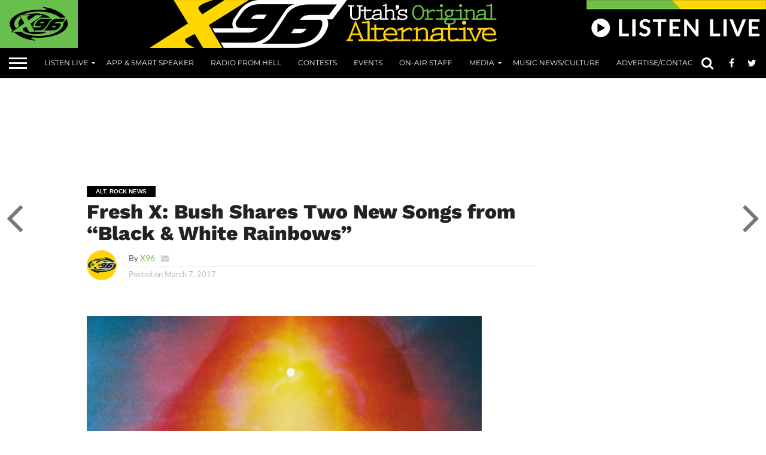

--- FILE ---
content_type: text/html; charset=utf-8
request_url: https://www.google.com/recaptcha/api2/aframe
body_size: 152
content:
<!DOCTYPE HTML><html><head><meta http-equiv="content-type" content="text/html; charset=UTF-8"></head><body><script nonce="CkXeT3w7tKr_SOdqcD4XrA">/** Anti-fraud and anti-abuse applications only. See google.com/recaptcha */ try{var clients={'sodar':'https://pagead2.googlesyndication.com/pagead/sodar?'};window.addEventListener("message",function(a){try{if(a.source===window.parent){var b=JSON.parse(a.data);var c=clients[b['id']];if(c){var d=document.createElement('img');d.src=c+b['params']+'&rc='+(localStorage.getItem("rc::a")?sessionStorage.getItem("rc::b"):"");window.document.body.appendChild(d);sessionStorage.setItem("rc::e",parseInt(sessionStorage.getItem("rc::e")||0)+1);localStorage.setItem("rc::h",'1769377625741');}}}catch(b){}});window.parent.postMessage("_grecaptcha_ready", "*");}catch(b){}</script></body></html>